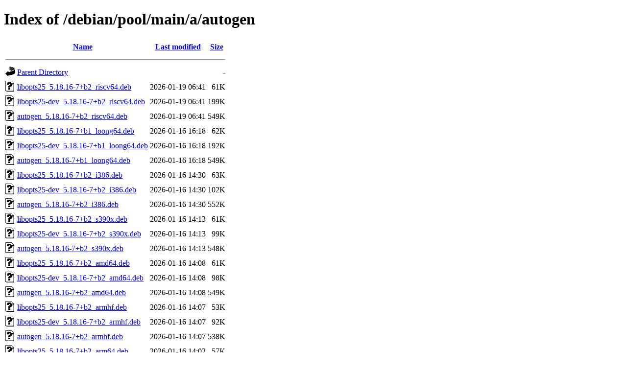

--- FILE ---
content_type: text/html;charset=UTF-8
request_url: https://ftp.debian.org/debian/pool/main/a/autogen/?C=M;O=D
body_size: 1482
content:
<!DOCTYPE HTML PUBLIC "-//W3C//DTD HTML 4.01//EN" "http://www.w3.org/TR/html4/strict.dtd">
<html>
 <head>
  <title>Index of /debian/pool/main/a/autogen</title>
 </head>
 <body>
<h1>Index of /debian/pool/main/a/autogen</h1>
  <table>
   <tr><th valign="top"><img src="/icons/blank.gif" alt="[ICO]"></th><th><a href="?C=N;O=A">Name</a></th><th><a href="?C=M;O=A">Last modified</a></th><th><a href="?C=S;O=A">Size</a></th></tr>
   <tr><th colspan="4"><hr></th></tr>
<tr><td valign="top"><img src="/icons/back.gif" alt="[PARENTDIR]"></td><td><a href="/debian/pool/main/a/">Parent Directory</a></td><td>&nbsp;</td><td align="right">  - </td></tr>
<tr><td valign="top"><img src="/icons/unknown.gif" alt="[   ]"></td><td><a href="libopts25_5.18.16-7+b2_riscv64.deb">libopts25_5.18.16-7+b2_riscv64.deb</a></td><td align="right">2026-01-19 06:41  </td><td align="right"> 61K</td></tr>
<tr><td valign="top"><img src="/icons/unknown.gif" alt="[   ]"></td><td><a href="libopts25-dev_5.18.16-7+b2_riscv64.deb">libopts25-dev_5.18.16-7+b2_riscv64.deb</a></td><td align="right">2026-01-19 06:41  </td><td align="right">199K</td></tr>
<tr><td valign="top"><img src="/icons/unknown.gif" alt="[   ]"></td><td><a href="autogen_5.18.16-7+b2_riscv64.deb">autogen_5.18.16-7+b2_riscv64.deb</a></td><td align="right">2026-01-19 06:41  </td><td align="right">549K</td></tr>
<tr><td valign="top"><img src="/icons/unknown.gif" alt="[   ]"></td><td><a href="libopts25_5.18.16-7+b1_loong64.deb">libopts25_5.18.16-7+b1_loong64.deb</a></td><td align="right">2026-01-16 16:18  </td><td align="right"> 62K</td></tr>
<tr><td valign="top"><img src="/icons/unknown.gif" alt="[   ]"></td><td><a href="libopts25-dev_5.18.16-7+b1_loong64.deb">libopts25-dev_5.18.16-7+b1_loong64.deb</a></td><td align="right">2026-01-16 16:18  </td><td align="right">192K</td></tr>
<tr><td valign="top"><img src="/icons/unknown.gif" alt="[   ]"></td><td><a href="autogen_5.18.16-7+b1_loong64.deb">autogen_5.18.16-7+b1_loong64.deb</a></td><td align="right">2026-01-16 16:18  </td><td align="right">549K</td></tr>
<tr><td valign="top"><img src="/icons/unknown.gif" alt="[   ]"></td><td><a href="libopts25_5.18.16-7+b2_i386.deb">libopts25_5.18.16-7+b2_i386.deb</a></td><td align="right">2026-01-16 14:30  </td><td align="right"> 63K</td></tr>
<tr><td valign="top"><img src="/icons/unknown.gif" alt="[   ]"></td><td><a href="libopts25-dev_5.18.16-7+b2_i386.deb">libopts25-dev_5.18.16-7+b2_i386.deb</a></td><td align="right">2026-01-16 14:30  </td><td align="right">102K</td></tr>
<tr><td valign="top"><img src="/icons/unknown.gif" alt="[   ]"></td><td><a href="autogen_5.18.16-7+b2_i386.deb">autogen_5.18.16-7+b2_i386.deb</a></td><td align="right">2026-01-16 14:30  </td><td align="right">552K</td></tr>
<tr><td valign="top"><img src="/icons/unknown.gif" alt="[   ]"></td><td><a href="libopts25_5.18.16-7+b2_s390x.deb">libopts25_5.18.16-7+b2_s390x.deb</a></td><td align="right">2026-01-16 14:13  </td><td align="right"> 61K</td></tr>
<tr><td valign="top"><img src="/icons/unknown.gif" alt="[   ]"></td><td><a href="libopts25-dev_5.18.16-7+b2_s390x.deb">libopts25-dev_5.18.16-7+b2_s390x.deb</a></td><td align="right">2026-01-16 14:13  </td><td align="right"> 99K</td></tr>
<tr><td valign="top"><img src="/icons/unknown.gif" alt="[   ]"></td><td><a href="autogen_5.18.16-7+b2_s390x.deb">autogen_5.18.16-7+b2_s390x.deb</a></td><td align="right">2026-01-16 14:13  </td><td align="right">548K</td></tr>
<tr><td valign="top"><img src="/icons/unknown.gif" alt="[   ]"></td><td><a href="libopts25_5.18.16-7+b2_amd64.deb">libopts25_5.18.16-7+b2_amd64.deb</a></td><td align="right">2026-01-16 14:08  </td><td align="right"> 61K</td></tr>
<tr><td valign="top"><img src="/icons/unknown.gif" alt="[   ]"></td><td><a href="libopts25-dev_5.18.16-7+b2_amd64.deb">libopts25-dev_5.18.16-7+b2_amd64.deb</a></td><td align="right">2026-01-16 14:08  </td><td align="right"> 98K</td></tr>
<tr><td valign="top"><img src="/icons/unknown.gif" alt="[   ]"></td><td><a href="autogen_5.18.16-7+b2_amd64.deb">autogen_5.18.16-7+b2_amd64.deb</a></td><td align="right">2026-01-16 14:08  </td><td align="right">549K</td></tr>
<tr><td valign="top"><img src="/icons/unknown.gif" alt="[   ]"></td><td><a href="libopts25_5.18.16-7+b2_armhf.deb">libopts25_5.18.16-7+b2_armhf.deb</a></td><td align="right">2026-01-16 14:07  </td><td align="right"> 53K</td></tr>
<tr><td valign="top"><img src="/icons/unknown.gif" alt="[   ]"></td><td><a href="libopts25-dev_5.18.16-7+b2_armhf.deb">libopts25-dev_5.18.16-7+b2_armhf.deb</a></td><td align="right">2026-01-16 14:07  </td><td align="right"> 92K</td></tr>
<tr><td valign="top"><img src="/icons/unknown.gif" alt="[   ]"></td><td><a href="autogen_5.18.16-7+b2_armhf.deb">autogen_5.18.16-7+b2_armhf.deb</a></td><td align="right">2026-01-16 14:07  </td><td align="right">538K</td></tr>
<tr><td valign="top"><img src="/icons/unknown.gif" alt="[   ]"></td><td><a href="libopts25_5.18.16-7+b2_arm64.deb">libopts25_5.18.16-7+b2_arm64.deb</a></td><td align="right">2026-01-16 14:02  </td><td align="right"> 57K</td></tr>
<tr><td valign="top"><img src="/icons/unknown.gif" alt="[   ]"></td><td><a href="libopts25-dev_5.18.16-7+b2_arm64.deb">libopts25-dev_5.18.16-7+b2_arm64.deb</a></td><td align="right">2026-01-16 14:02  </td><td align="right"> 97K</td></tr>
<tr><td valign="top"><img src="/icons/unknown.gif" alt="[   ]"></td><td><a href="autogen_5.18.16-7+b2_arm64.deb">autogen_5.18.16-7+b2_arm64.deb</a></td><td align="right">2026-01-16 14:02  </td><td align="right">543K</td></tr>
<tr><td valign="top"><img src="/icons/unknown.gif" alt="[   ]"></td><td><a href="libopts25_5.18.16-7+b2_ppc64el.deb">libopts25_5.18.16-7+b2_ppc64el.deb</a></td><td align="right">2026-01-16 14:02  </td><td align="right"> 65K</td></tr>
<tr><td valign="top"><img src="/icons/unknown.gif" alt="[   ]"></td><td><a href="libopts25-dev_5.18.16-7+b2_ppc64el.deb">libopts25-dev_5.18.16-7+b2_ppc64el.deb</a></td><td align="right">2026-01-16 14:02  </td><td align="right">106K</td></tr>
<tr><td valign="top"><img src="/icons/unknown.gif" alt="[   ]"></td><td><a href="autogen_5.18.16-7+b2_ppc64el.deb">autogen_5.18.16-7+b2_ppc64el.deb</a></td><td align="right">2026-01-16 14:02  </td><td align="right">555K</td></tr>
<tr><td valign="top"><img src="/icons/unknown.gif" alt="[   ]"></td><td><a href="libopts25_5.18.16-7_riscv64.deb">libopts25_5.18.16-7_riscv64.deb</a></td><td align="right">2025-05-22 17:34  </td><td align="right"> 61K</td></tr>
<tr><td valign="top"><img src="/icons/unknown.gif" alt="[   ]"></td><td><a href="libopts25-dev_5.18.16-7_riscv64.deb">libopts25-dev_5.18.16-7_riscv64.deb</a></td><td align="right">2025-05-22 17:34  </td><td align="right">177K</td></tr>
<tr><td valign="top"><img src="/icons/unknown.gif" alt="[   ]"></td><td><a href="autogen_5.18.16-7_riscv64.deb">autogen_5.18.16-7_riscv64.deb</a></td><td align="right">2025-05-22 17:34  </td><td align="right">548K</td></tr>
<tr><td valign="top"><img src="/icons/unknown.gif" alt="[   ]"></td><td><a href="libopts25_5.18.16-7_amd64.deb">libopts25_5.18.16-7_amd64.deb</a></td><td align="right">2025-05-22 17:24  </td><td align="right"> 60K</td></tr>
<tr><td valign="top"><img src="/icons/unknown.gif" alt="[   ]"></td><td><a href="libopts25-dev_5.18.16-7_amd64.deb">libopts25-dev_5.18.16-7_amd64.deb</a></td><td align="right">2025-05-22 17:24  </td><td align="right"> 97K</td></tr>
<tr><td valign="top"><img src="/icons/unknown.gif" alt="[   ]"></td><td><a href="autogen_5.18.16-7_amd64.deb">autogen_5.18.16-7_amd64.deb</a></td><td align="right">2025-05-22 17:24  </td><td align="right">548K</td></tr>
<tr><td valign="top"><img src="/icons/unknown.gif" alt="[   ]"></td><td><a href="libopts25_5.18.16-7_arm64.deb">libopts25_5.18.16-7_arm64.deb</a></td><td align="right">2025-05-22 17:23  </td><td align="right"> 56K</td></tr>
<tr><td valign="top"><img src="/icons/unknown.gif" alt="[   ]"></td><td><a href="libopts25-dev_5.18.16-7_arm64.deb">libopts25-dev_5.18.16-7_arm64.deb</a></td><td align="right">2025-05-22 17:23  </td><td align="right">247K</td></tr>
<tr><td valign="top"><img src="/icons/unknown.gif" alt="[   ]"></td><td><a href="autogen_5.18.16-7_arm64.deb">autogen_5.18.16-7_arm64.deb</a></td><td align="right">2025-05-22 17:23  </td><td align="right">543K</td></tr>
<tr><td valign="top"><img src="/icons/unknown.gif" alt="[   ]"></td><td><a href="autogen-doc_5.18.16-7_all.deb">autogen-doc_5.18.16-7_all.deb</a></td><td align="right">2025-05-22 17:23  </td><td align="right">957K</td></tr>
<tr><td valign="top"><img src="/icons/unknown.gif" alt="[   ]"></td><td><a href="libopts25_5.18.16-7_armel.deb">libopts25_5.18.16-7_armel.deb</a></td><td align="right">2025-05-22 17:23  </td><td align="right"> 52K</td></tr>
<tr><td valign="top"><img src="/icons/unknown.gif" alt="[   ]"></td><td><a href="libopts25-dev_5.18.16-7_armel.deb">libopts25-dev_5.18.16-7_armel.deb</a></td><td align="right">2025-05-22 17:23  </td><td align="right"> 91K</td></tr>
<tr><td valign="top"><img src="/icons/unknown.gif" alt="[   ]"></td><td><a href="autogen_5.18.16-7_armel.deb">autogen_5.18.16-7_armel.deb</a></td><td align="right">2025-05-22 17:23  </td><td align="right">536K</td></tr>
<tr><td valign="top"><img src="/icons/unknown.gif" alt="[   ]"></td><td><a href="libopts25_5.18.16-7_i386.deb">libopts25_5.18.16-7_i386.deb</a></td><td align="right">2025-05-22 17:18  </td><td align="right"> 63K</td></tr>
<tr><td valign="top"><img src="/icons/unknown.gif" alt="[   ]"></td><td><a href="libopts25-dev_5.18.16-7_i386.deb">libopts25-dev_5.18.16-7_i386.deb</a></td><td align="right">2025-05-22 17:18  </td><td align="right">101K</td></tr>
<tr><td valign="top"><img src="/icons/unknown.gif" alt="[   ]"></td><td><a href="autogen_5.18.16-7_i386.deb">autogen_5.18.16-7_i386.deb</a></td><td align="right">2025-05-22 17:18  </td><td align="right">551K</td></tr>
<tr><td valign="top"><img src="/icons/unknown.gif" alt="[   ]"></td><td><a href="libopts25_5.18.16-7_s390x.deb">libopts25_5.18.16-7_s390x.deb</a></td><td align="right">2025-05-22 17:18  </td><td align="right"> 61K</td></tr>
<tr><td valign="top"><img src="/icons/unknown.gif" alt="[   ]"></td><td><a href="libopts25-dev_5.18.16-7_s390x.deb">libopts25-dev_5.18.16-7_s390x.deb</a></td><td align="right">2025-05-22 17:18  </td><td align="right"> 98K</td></tr>
<tr><td valign="top"><img src="/icons/unknown.gif" alt="[   ]"></td><td><a href="autogen_5.18.16-7_s390x.deb">autogen_5.18.16-7_s390x.deb</a></td><td align="right">2025-05-22 17:18  </td><td align="right">548K</td></tr>
<tr><td valign="top"><img src="/icons/unknown.gif" alt="[   ]"></td><td><a href="libopts25_5.18.16-7_armhf.deb">libopts25_5.18.16-7_armhf.deb</a></td><td align="right">2025-05-22 17:18  </td><td align="right"> 52K</td></tr>
<tr><td valign="top"><img src="/icons/unknown.gif" alt="[   ]"></td><td><a href="libopts25-dev_5.18.16-7_armhf.deb">libopts25-dev_5.18.16-7_armhf.deb</a></td><td align="right">2025-05-22 17:18  </td><td align="right"> 91K</td></tr>
<tr><td valign="top"><img src="/icons/unknown.gif" alt="[   ]"></td><td><a href="autogen_5.18.16-7_armhf.deb">autogen_5.18.16-7_armhf.deb</a></td><td align="right">2025-05-22 17:18  </td><td align="right">537K</td></tr>
<tr><td valign="top"><img src="/icons/unknown.gif" alt="[   ]"></td><td><a href="libopts25_5.18.16-7_ppc64el.deb">libopts25_5.18.16-7_ppc64el.deb</a></td><td align="right">2025-05-22 17:13  </td><td align="right"> 64K</td></tr>
<tr><td valign="top"><img src="/icons/unknown.gif" alt="[   ]"></td><td><a href="libopts25-dev_5.18.16-7_ppc64el.deb">libopts25-dev_5.18.16-7_ppc64el.deb</a></td><td align="right">2025-05-22 17:13  </td><td align="right">104K</td></tr>
<tr><td valign="top"><img src="/icons/unknown.gif" alt="[   ]"></td><td><a href="autogen_5.18.16-7_ppc64el.deb">autogen_5.18.16-7_ppc64el.deb</a></td><td align="right">2025-05-22 17:13  </td><td align="right">554K</td></tr>
<tr><td valign="top"><img src="/icons/text.gif" alt="[TXT]"></td><td><a href="autogen_5.18.16-7.dsc">autogen_5.18.16-7.dsc</a></td><td align="right">2025-05-22 17:03  </td><td align="right">2.3K</td></tr>
<tr><td valign="top"><img src="/icons/unknown.gif" alt="[   ]"></td><td><a href="autogen_5.18.16-7.debian.tar.xz">autogen_5.18.16-7.debian.tar.xz</a></td><td align="right">2025-05-22 17:03  </td><td align="right"> 25K</td></tr>
<tr><td valign="top"><img src="/icons/unknown.gif" alt="[   ]"></td><td><a href="libopts25_5.18.16-5_arm64.deb">libopts25_5.18.16-5_arm64.deb</a></td><td align="right">2022-05-24 18:14  </td><td align="right"> 65K</td></tr>
<tr><td valign="top"><img src="/icons/unknown.gif" alt="[   ]"></td><td><a href="libopts25-dev_5.18.16-5_arm64.deb">libopts25-dev_5.18.16-5_arm64.deb</a></td><td align="right">2022-05-24 18:14  </td><td align="right">105K</td></tr>
<tr><td valign="top"><img src="/icons/unknown.gif" alt="[   ]"></td><td><a href="autogen_5.18.16-5_arm64.deb">autogen_5.18.16-5_arm64.deb</a></td><td align="right">2022-05-24 18:14  </td><td align="right">550K</td></tr>
<tr><td valign="top"><img src="/icons/unknown.gif" alt="[   ]"></td><td><a href="libopts25_5.18.16-5_ppc64el.deb">libopts25_5.18.16-5_ppc64el.deb</a></td><td align="right">2022-05-24 18:14  </td><td align="right"> 74K</td></tr>
<tr><td valign="top"><img src="/icons/unknown.gif" alt="[   ]"></td><td><a href="libopts25-dev_5.18.16-5_ppc64el.deb">libopts25-dev_5.18.16-5_ppc64el.deb</a></td><td align="right">2022-05-24 18:14  </td><td align="right">114K</td></tr>
<tr><td valign="top"><img src="/icons/unknown.gif" alt="[   ]"></td><td><a href="autogen_5.18.16-5_ppc64el.deb">autogen_5.18.16-5_ppc64el.deb</a></td><td align="right">2022-05-24 18:14  </td><td align="right">564K</td></tr>
<tr><td valign="top"><img src="/icons/unknown.gif" alt="[   ]"></td><td><a href="libopts25_5.18.16-5_amd64.deb">libopts25_5.18.16-5_amd64.deb</a></td><td align="right">2022-05-24 18:14  </td><td align="right"> 68K</td></tr>
<tr><td valign="top"><img src="/icons/unknown.gif" alt="[   ]"></td><td><a href="libopts25-dev_5.18.16-5_amd64.deb">libopts25-dev_5.18.16-5_amd64.deb</a></td><td align="right">2022-05-24 18:14  </td><td align="right">105K</td></tr>
<tr><td valign="top"><img src="/icons/unknown.gif" alt="[   ]"></td><td><a href="autogen_5.18.16-5_amd64.deb">autogen_5.18.16-5_amd64.deb</a></td><td align="right">2022-05-24 18:14  </td><td align="right">557K</td></tr>
<tr><td valign="top"><img src="/icons/unknown.gif" alt="[   ]"></td><td><a href="libopts25_5.18.16-5_mipsel.deb">libopts25_5.18.16-5_mipsel.deb</a></td><td align="right">2022-05-24 18:14  </td><td align="right"> 63K</td></tr>
<tr><td valign="top"><img src="/icons/unknown.gif" alt="[   ]"></td><td><a href="libopts25-dev_5.18.16-5_mipsel.deb">libopts25-dev_5.18.16-5_mipsel.deb</a></td><td align="right">2022-05-24 18:14  </td><td align="right">108K</td></tr>
<tr><td valign="top"><img src="/icons/unknown.gif" alt="[   ]"></td><td><a href="autogen_5.18.16-5_mipsel.deb">autogen_5.18.16-5_mipsel.deb</a></td><td align="right">2022-05-24 18:14  </td><td align="right">548K</td></tr>
<tr><td valign="top"><img src="/icons/unknown.gif" alt="[   ]"></td><td><a href="libopts25_5.18.16-5_armhf.deb">libopts25_5.18.16-5_armhf.deb</a></td><td align="right">2022-05-24 18:13  </td><td align="right"> 60K</td></tr>
<tr><td valign="top"><img src="/icons/unknown.gif" alt="[   ]"></td><td><a href="libopts25-dev_5.18.16-5_armhf.deb">libopts25-dev_5.18.16-5_armhf.deb</a></td><td align="right">2022-05-24 18:13  </td><td align="right">100K</td></tr>
<tr><td valign="top"><img src="/icons/unknown.gif" alt="[   ]"></td><td><a href="autogen_5.18.16-5_armhf.deb">autogen_5.18.16-5_armhf.deb</a></td><td align="right">2022-05-24 18:13  </td><td align="right">546K</td></tr>
<tr><td valign="top"><img src="/icons/unknown.gif" alt="[   ]"></td><td><a href="libopts25_5.18.16-5_s390x.deb">libopts25_5.18.16-5_s390x.deb</a></td><td align="right">2022-05-24 18:13  </td><td align="right"> 65K</td></tr>
<tr><td valign="top"><img src="/icons/unknown.gif" alt="[   ]"></td><td><a href="libopts25-dev_5.18.16-5_s390x.deb">libopts25-dev_5.18.16-5_s390x.deb</a></td><td align="right">2022-05-24 18:13  </td><td align="right">102K</td></tr>
<tr><td valign="top"><img src="/icons/unknown.gif" alt="[   ]"></td><td><a href="autogen_5.18.16-5_s390x.deb">autogen_5.18.16-5_s390x.deb</a></td><td align="right">2022-05-24 18:13  </td><td align="right">550K</td></tr>
<tr><td valign="top"><img src="/icons/unknown.gif" alt="[   ]"></td><td><a href="libopts25_5.18.16-5_armel.deb">libopts25_5.18.16-5_armel.deb</a></td><td align="right">2022-05-24 18:13  </td><td align="right"> 60K</td></tr>
<tr><td valign="top"><img src="/icons/unknown.gif" alt="[   ]"></td><td><a href="libopts25-dev_5.18.16-5_armel.deb">libopts25-dev_5.18.16-5_armel.deb</a></td><td align="right">2022-05-24 18:13  </td><td align="right">100K</td></tr>
<tr><td valign="top"><img src="/icons/unknown.gif" alt="[   ]"></td><td><a href="autogen_5.18.16-5_armel.deb">autogen_5.18.16-5_armel.deb</a></td><td align="right">2022-05-24 18:13  </td><td align="right">546K</td></tr>
<tr><td valign="top"><img src="/icons/unknown.gif" alt="[   ]"></td><td><a href="libopts25_5.18.16-5_mips64el.deb">libopts25_5.18.16-5_mips64el.deb</a></td><td align="right">2022-05-24 18:13  </td><td align="right"> 63K</td></tr>
<tr><td valign="top"><img src="/icons/unknown.gif" alt="[   ]"></td><td><a href="libopts25-dev_5.18.16-5_mips64el.deb">libopts25-dev_5.18.16-5_mips64el.deb</a></td><td align="right">2022-05-24 18:13  </td><td align="right">109K</td></tr>
<tr><td valign="top"><img src="/icons/unknown.gif" alt="[   ]"></td><td><a href="autogen_5.18.16-5_mips64el.deb">autogen_5.18.16-5_mips64el.deb</a></td><td align="right">2022-05-24 18:13  </td><td align="right">549K</td></tr>
<tr><td valign="top"><img src="/icons/unknown.gif" alt="[   ]"></td><td><a href="libopts25_5.18.16-5_i386.deb">libopts25_5.18.16-5_i386.deb</a></td><td align="right">2022-05-24 18:03  </td><td align="right"> 71K</td></tr>
<tr><td valign="top"><img src="/icons/unknown.gif" alt="[   ]"></td><td><a href="libopts25-dev_5.18.16-5_i386.deb">libopts25-dev_5.18.16-5_i386.deb</a></td><td align="right">2022-05-24 18:03  </td><td align="right">109K</td></tr>
<tr><td valign="top"><img src="/icons/unknown.gif" alt="[   ]"></td><td><a href="autogen_5.18.16-5_i386.deb">autogen_5.18.16-5_i386.deb</a></td><td align="right">2022-05-24 18:03  </td><td align="right">560K</td></tr>
<tr><td valign="top"><img src="/icons/unknown.gif" alt="[   ]"></td><td><a href="autogen-doc_5.18.16-5_all.deb">autogen-doc_5.18.16-5_all.deb</a></td><td align="right">2022-05-24 18:03  </td><td align="right">1.0M</td></tr>
<tr><td valign="top"><img src="/icons/text.gif" alt="[TXT]"></td><td><a href="autogen_5.18.16-5.dsc">autogen_5.18.16-5.dsc</a></td><td align="right">2022-05-24 17:33  </td><td align="right">2.3K</td></tr>
<tr><td valign="top"><img src="/icons/unknown.gif" alt="[   ]"></td><td><a href="autogen_5.18.16-5.debian.tar.xz">autogen_5.18.16-5.debian.tar.xz</a></td><td align="right">2022-05-24 17:33  </td><td align="right"> 24K</td></tr>
<tr><td valign="top"><img src="/icons/unknown.gif" alt="[   ]"></td><td><a href="libopts25_5.18.16-4_i386.deb">libopts25_5.18.16-4_i386.deb</a></td><td align="right">2020-04-25 18:12  </td><td align="right"> 70K</td></tr>
<tr><td valign="top"><img src="/icons/unknown.gif" alt="[   ]"></td><td><a href="libopts25-dev_5.18.16-4_i386.deb">libopts25-dev_5.18.16-4_i386.deb</a></td><td align="right">2020-04-25 18:12  </td><td align="right">108K</td></tr>
<tr><td valign="top"><img src="/icons/unknown.gif" alt="[   ]"></td><td><a href="autogen_5.18.16-4_i386.deb">autogen_5.18.16-4_i386.deb</a></td><td align="right">2020-04-25 18:12  </td><td align="right">558K</td></tr>
<tr><td valign="top"><img src="/icons/unknown.gif" alt="[   ]"></td><td><a href="libopts25_5.18.16-4_arm64.deb">libopts25_5.18.16-4_arm64.deb</a></td><td align="right">2020-04-25 16:44  </td><td align="right"> 64K</td></tr>
<tr><td valign="top"><img src="/icons/unknown.gif" alt="[   ]"></td><td><a href="libopts25-dev_5.18.16-4_arm64.deb">libopts25-dev_5.18.16-4_arm64.deb</a></td><td align="right">2020-04-25 16:44  </td><td align="right">104K</td></tr>
<tr><td valign="top"><img src="/icons/unknown.gif" alt="[   ]"></td><td><a href="autogen_5.18.16-4_arm64.deb">autogen_5.18.16-4_arm64.deb</a></td><td align="right">2020-04-25 16:44  </td><td align="right">549K</td></tr>
<tr><td valign="top"><img src="/icons/unknown.gif" alt="[   ]"></td><td><a href="libopts25_5.18.16-4_amd64.deb">libopts25_5.18.16-4_amd64.deb</a></td><td align="right">2020-04-25 16:43  </td><td align="right"> 68K</td></tr>
<tr><td valign="top"><img src="/icons/unknown.gif" alt="[   ]"></td><td><a href="libopts25-dev_5.18.16-4_amd64.deb">libopts25-dev_5.18.16-4_amd64.deb</a></td><td align="right">2020-04-25 16:43  </td><td align="right">104K</td></tr>
<tr><td valign="top"><img src="/icons/unknown.gif" alt="[   ]"></td><td><a href="autogen_5.18.16-4_amd64.deb">autogen_5.18.16-4_amd64.deb</a></td><td align="right">2020-04-25 16:43  </td><td align="right">555K</td></tr>
<tr><td valign="top"><img src="/icons/unknown.gif" alt="[   ]"></td><td><a href="libopts25_5.18.16-4_armhf.deb">libopts25_5.18.16-4_armhf.deb</a></td><td align="right">2020-04-25 16:43  </td><td align="right"> 59K</td></tr>
<tr><td valign="top"><img src="/icons/unknown.gif" alt="[   ]"></td><td><a href="libopts25-dev_5.18.16-4_armhf.deb">libopts25-dev_5.18.16-4_armhf.deb</a></td><td align="right">2020-04-25 16:43  </td><td align="right"> 99K</td></tr>
<tr><td valign="top"><img src="/icons/unknown.gif" alt="[   ]"></td><td><a href="autogen_5.18.16-4_armhf.deb">autogen_5.18.16-4_armhf.deb</a></td><td align="right">2020-04-25 16:43  </td><td align="right">545K</td></tr>
<tr><td valign="top"><img src="/icons/unknown.gif" alt="[   ]"></td><td><a href="autogen-doc_5.18.16-4_all.deb">autogen-doc_5.18.16-4_all.deb</a></td><td align="right">2020-04-25 16:33  </td><td align="right">1.0M</td></tr>
<tr><td valign="top"><img src="/icons/text.gif" alt="[TXT]"></td><td><a href="autogen_5.18.16-4.dsc">autogen_5.18.16-4.dsc</a></td><td align="right">2020-04-25 16:12  </td><td align="right">2.3K</td></tr>
<tr><td valign="top"><img src="/icons/unknown.gif" alt="[   ]"></td><td><a href="autogen_5.18.16-4.debian.tar.xz">autogen_5.18.16-4.debian.tar.xz</a></td><td align="right">2020-04-25 16:12  </td><td align="right"> 21K</td></tr>
<tr><td valign="top"><img src="/icons/unknown.gif" alt="[   ]"></td><td><a href="autogen_5.18.16.orig.tar.xz.asc">autogen_5.18.16.orig.tar.xz.asc</a></td><td align="right">2019-09-21 12:56  </td><td align="right">659 </td></tr>
<tr><td valign="top"><img src="/icons/unknown.gif" alt="[   ]"></td><td><a href="autogen_5.18.16.orig.tar.xz">autogen_5.18.16.orig.tar.xz</a></td><td align="right">2019-09-21 12:56  </td><td align="right">1.0M</td></tr>
   <tr><th colspan="4"><hr></th></tr>
</table>
<address>Apache Server at ftp.debian.org Port 80</address>
</body></html>
